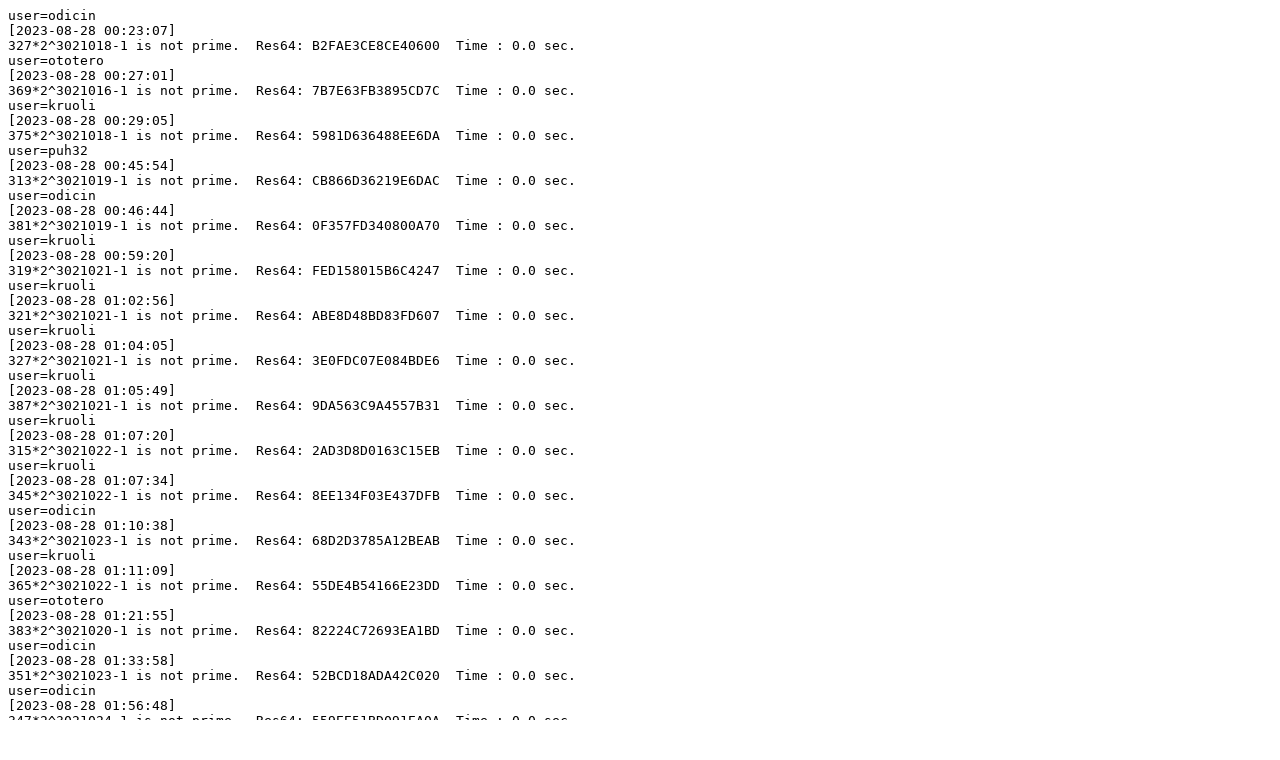

--- FILE ---
content_type: text/plain
request_url: http://noprimeleftbehind.net/llrnet/results/results_20230829_0001_GB_nplb_1468.txt
body_size: 4197
content:
user=odicin
[2023-08-28 00:23:07]
327*2^3021018-1 is not prime.  Res64: B2FAE3CE8CE40600  Time : 0.0 sec.
user=ototero
[2023-08-28 00:27:01]
369*2^3021016-1 is not prime.  Res64: 7B7E63FB3895CD7C  Time : 0.0 sec.
user=kruoli
[2023-08-28 00:29:05]
375*2^3021018-1 is not prime.  Res64: 5981D636488EE6DA  Time : 0.0 sec.
user=puh32
[2023-08-28 00:45:54]
313*2^3021019-1 is not prime.  Res64: CB866D36219E6DAC  Time : 0.0 sec.
user=odicin
[2023-08-28 00:46:44]
381*2^3021019-1 is not prime.  Res64: 0F357FD340800A70  Time : 0.0 sec.
user=kruoli
[2023-08-28 00:59:20]
319*2^3021021-1 is not prime.  Res64: FED158015B6C4247  Time : 0.0 sec.
user=kruoli
[2023-08-28 01:02:56]
321*2^3021021-1 is not prime.  Res64: ABE8D48BD83FD607  Time : 0.0 sec.
user=kruoli
[2023-08-28 01:04:05]
327*2^3021021-1 is not prime.  Res64: 3E0FDC07E084BDE6  Time : 0.0 sec.
user=kruoli
[2023-08-28 01:05:49]
387*2^3021021-1 is not prime.  Res64: 9DA563C9A4557B31  Time : 0.0 sec.
user=kruoli
[2023-08-28 01:07:20]
315*2^3021022-1 is not prime.  Res64: 2AD3D8D0163C15EB  Time : 0.0 sec.
user=kruoli
[2023-08-28 01:07:34]
345*2^3021022-1 is not prime.  Res64: 8EE134F03E437DFB  Time : 0.0 sec.
user=odicin
[2023-08-28 01:10:38]
343*2^3021023-1 is not prime.  Res64: 68D2D3785A12BEAB  Time : 0.0 sec.
user=kruoli
[2023-08-28 01:11:09]
365*2^3021022-1 is not prime.  Res64: 55DE4B54166E23DD  Time : 0.0 sec.
user=ototero
[2023-08-28 01:21:55]
383*2^3021020-1 is not prime.  Res64: 82224C72693EA1BD  Time : 0.0 sec.
user=odicin
[2023-08-28 01:33:58]
351*2^3021023-1 is not prime.  Res64: 52BCD18ADA42C020  Time : 0.0 sec.
user=odicin
[2023-08-28 01:56:48]
347*2^3021024-1 is not prime.  Res64: 559EE51BD091EA0A  Time : 0.0 sec.
user=kruoli
[2023-08-28 02:14:19]
321*2^3021026-1 is not prime.  Res64: A87E42C1CF75DA0A  Time : 0.0 sec.
user=kruoli
[2023-08-28 02:16:12]
327*2^3021026-1 is not prime.  Res64: 7B195A2E1A26252E  Time : 0.0 sec.
user=ototero
[2023-08-28 02:16:45]
327*2^3021024-1 is not prime.  Res64: 019927336B04CB70  Time : 0.0 sec.
user=kruoli
[2023-08-28 02:17:24]
363*2^3021026-1 is not prime.  Res64: 38CF004E782A4BB7  Time : 0.0 sec.
user=odicin
[2023-08-28 02:19:43]
315*2^3021028-1 is not prime.  Res64: 2BA7F4DE97EEE290  Time : 0.0 sec.
user=kruoli
[2023-08-28 02:20:06]
391*2^3021027-1 is not prime.  Res64: FDF795CAAECB4408  Time : 0.0 sec.
user=kruoli
[2023-08-28 02:24:43]
383*2^3021028-1 is not prime.  Res64: DCAE955C0B4C1042  Time : 0.0 sec.
user=kruoli
[2023-08-28 02:26:32]
319*2^3021029-1 is not prime.  Res64: D90FBC7E777562AF  Time : 0.0 sec.
user=kruoli
[2023-08-28 02:28:22]
337*2^3021029-1 is not prime.  Res64: 3CC41D32E83D1A30  Time : 0.0 sec.
user=mdettweiler
[2023-08-28 02:41:06]
381*2^3021029-1 is not prime.  Res64: A059C57C030D47BF  Time : 0.0 sec.
user=odicin
[2023-08-28 02:42:38]
351*2^3021029-1 is not prime.  Res64: F90A105CF25C5B81  Time : 0.0 sec.
user=odicin
[2023-08-28 03:05:30]
343*2^3021031-1 is not prime.  Res64: DDF4854B77AB5B82  Time : 0.0 sec.
user=kruoli
[2023-08-28 03:07:00]
345*2^3021030-1 is not prime.  Res64: 20578B058C8FAF58  Time : 0.0 sec.
user=ototero
[2023-08-28 03:11:52]
339*2^3021029-1 is not prime.  Res64: 6AE0AA9A5B778F19  Time : 0.0 sec.
user=odicin
[2023-08-28 03:28:42]
349*2^3021031-1 is not prime.  Res64: D427011BE6945B12  Time : 0.0 sec.
user=mdettweiler
[2023-08-28 03:43:10]
391*2^3021033-1 is not prime.  Res64: 5E0A8E3B8C3CB8FB  Time : 0.0 sec.
user=odicin
[2023-08-28 03:52:03]
339*2^3021033-1 is not prime.  Res64: 56448D850C790264  Time : 0.0 sec.
user=ototero
[2023-08-28 04:08:08]
327*2^3021033-1 is not prime.  Res64: 7F4A5CA2BE0458D5  Time : 0.0 sec.
user=odicin
[2023-08-28 04:15:11]
345*2^3021034-1 is not prime.  Res64: 21BA4FB8C5A01064  Time : 0.0 sec.
user=kruoli
[2023-08-28 04:21:47]
393*2^3021034-1 is not prime.  Res64: 78B8CC9A3F6F8376  Time : 0.0 sec.
user=mdettweiler
[2023-08-28 04:22:38]
365*2^3021038-1 is not prime.  Res64: CC70B586F7DB37D4  Time : 0.0 sec.
user=kruoli
[2023-08-28 04:26:16]
339*2^3021035-1 is not prime.  Res64: 2346499E1B988247  Time : 0.0 sec.
user=kruoli
[2023-08-28 04:28:52]
363*2^3021035-1 is not prime.  Res64: 667219B487613EC4  Time : 0.0 sec.
user=kruoli
[2023-08-28 04:30:37]
369*2^3021035-1 is not prime.  Res64: EAF132A1664B98CC  Time : 0.0 sec.
user=kruoli
[2023-08-28 04:34:03]
321*2^3021037-1 is not prime.  Res64: 2DBB46D53FF00F87  Time : 0.0 sec.
user=odicin
[2023-08-28 04:38:53]
377*2^3021040-1 is not prime.  Res64: 411159CDDE488C55  Time : 0.0 sec.
user=kruoli
[2023-08-28 04:40:25]
331*2^3021039-1 is not prime.  Res64: 38DEEAE7A342F8AE  Time : 0.0 sec.
user=kruoli
[2023-08-28 04:42:56]
339*2^3021040-1 is not prime.  Res64: 3345508D43801A7B  Time : 0.0 sec.
user=kruoli
[2023-08-28 04:43:37]
345*2^3021040-1 is not prime.  Res64: EA6D0FC650F90AAA  Time : 0.0 sec.
user=odicin
[2023-08-28 05:02:28]
367*2^3021041-1 is not prime.  Res64: B0D107717D575940  Time : 0.0 sec.
user=ototero
[2023-08-28 05:04:38]
315*2^3021040-1 is not prime.  Res64: 3BF3C9AFC82CD7B3  Time : 0.0 sec.
user=odicin
[2023-08-28 05:25:36]
341*2^3021042-1 is not prime.  Res64: 8E49D540DA2EEF6F  Time : 0.0 sec.
user=odicin
[2023-08-28 05:49:14]
313*2^3021043-1 is not prime.  Res64: 21FBC60E8C152690  Time : 0.0 sec.
user=ototero
[2023-08-28 06:00:36]
371*2^3021042-1 is not prime.  Res64: C140D6D902DC163F  Time : 0.0 sec.
user=odicin
[2023-08-28 06:12:17]
353*2^3021044-1 is not prime.  Res64: 83A33206D59009D5  Time : 0.0 sec.
user=odicin
[2023-08-28 06:36:11]
399*2^3021044-1 is not prime.  Res64: C43AAB223DFC03C8  Time : 0.0 sec.
user=kruoli
[2023-08-28 06:47:03]
319*2^3021045-1 is not prime.  Res64: 5710AD93FFCAD00B  Time : 0.0 sec.
user=ototero
[2023-08-28 06:55:50]
389*2^3021044-1 is not prime.  Res64: DFA6C985A3B4D90D  Time : 0.0 sec.
user=odicin
[2023-08-28 06:59:27]
317*2^3021046-1 is not prime.  Res64: BB3C87BB6F14777C  Time : 0.0 sec.
user=kruoli
[2023-08-28 07:05:40]
327*2^3021045-1 is not prime.  Res64: DFC6D8DC6A278ABA  Time : 0.0 sec.
user=kruoli
[2023-08-28 07:05:40]
381*2^3021045-1 is not prime.  Res64: 8858A122E24F3CC9  Time : 0.0 sec.
user=kruoli
[2023-08-28 07:18:11]
351*2^3021046-1 is not prime.  Res64: 92654ACCAF1F86A0  Time : 0.0 sec.
user=kruoli
[2023-08-28 07:18:25]
339*2^3021047-1 is not prime.  Res64: 942401CFDBDE2E30  Time : 0.0 sec.
user=kruoli
[2023-08-28 07:18:47]
343*2^3021047-1 is not prime.  Res64: 53A8DF7DE8D42ECA  Time : 0.0 sec.
user=odicin
[2023-08-28 07:22:05]
377*2^3021048-1 is not prime.  Res64: 3425A656E2168281  Time : 0.0 sec.
user=kruoli
[2023-08-28 07:32:27]
351*2^3021049-1 is not prime.  Res64: F913EDEFA65D9F76  Time : 0.0 sec.
user=kruoli
[2023-08-28 07:43:58]
371*2^3021050-1 is not prime.  Res64: 580519D5CEB53797  Time : 0.0 sec.
user=odicin
[2023-08-28 07:44:57]
313*2^3021051-1 is not prime.  Res64: 2521A2BDD3235D71  Time : 0.0 sec.
user=ototero
[2023-08-28 07:50:53]
315*2^3021048-1 is not prime.  Res64: BE095AE2ECFA144B  Time : 0.0 sec.
user=odicin
[2023-08-28 08:07:44]
331*2^3021051-1 is not prime.  Res64: 57352BA736B2CD90  Time : 0.0 sec.
user=odicin
[2023-08-28 08:31:05]
327*2^3021053-1 is not prime.  Res64: A1C84A48AD43067D  Time : 0.0 sec.
user=ototero
[2023-08-28 08:46:07]
359*2^3021052-1 is not prime.  Res64: 3EE31564EEAD615F  Time : 0.0 sec.
user=odicin
[2023-08-28 08:54:07]
321*2^3021054-1 is not prime.  Res64: 0604AA38B96C89B3  Time : 0.0 sec.
user=odicin
[2023-08-28 09:16:58]
329*2^3021056-1 is not prime.  Res64: 4B4597DAB1532D39  Time : 0.0 sec.
user=odicin
[2023-08-28 09:39:45]
319*2^3021057-1 is not prime.  Res64: 93BCB1BD0207DC3E  Time : 0.0 sec.
user=ototero
[2023-08-28 09:41:31]
333*2^3021054-1 is not prime.  Res64: F4AE2426B33EF03B  Time : 0.0 sec.
user=odicin
[2023-08-28 10:02:24]
357*2^3021057-1 is not prime.  Res64: 81A4BFA32A70164D  Time : 0.0 sec.
user=odicin
[2023-08-28 10:25:31]
393*2^3021058-1 is not prime.  Res64: 1FDA3A54617F1F9D  Time : 0.0 sec.
user=kruoli
[2023-08-28 10:35:45]
391*2^3021059-1 is not prime.  Res64: E3395E0EDE019003  Time : 0.0 sec.
user=ototero
[2023-08-28 10:36:43]
357*2^3021058-1 is not prime.  Res64: 632844BDE3EE33E5  Time : 0.0 sec.
user=kruoli
[2023-08-28 10:36:56]
363*2^3021060-1 is not prime.  Res64: 0540800F0276688E  Time : 0.0 sec.
user=kruoli
[2023-08-28 10:39:36]
391*2^3021063-1 is not prime.  Res64: F18953E3AA52B2A2  Time : 0.0 sec.
user=kruoli
[2023-08-28 10:43:03]
317*2^3021066-1 is not prime.  Res64: 88700D9A292B2BFA  Time : 0.0 sec.
user=kruoli
[2023-08-28 10:45:27]
371*2^3021066-1 is not prime.  Res64: 5E547A3266E8C150  Time : 0.0 sec.
user=kruoli
[2023-08-28 10:47:22]
377*2^3021066-1 is not prime.  Res64: 9D8C99891DB95EDF  Time : 0.0 sec.
user=kruoli
[2023-08-28 10:47:57]
325*2^3021069-1 is not prime.  Res64: 5D9AA8D8731E8A6A  Time : 0.0 sec.
user=odicin
[2023-08-28 10:48:14]
383*2^3021070-1 is not prime.  Res64: B669981973E55D81  Time : 0.0 sec.
user=odicin
[2023-08-28 11:10:43]
387*2^3021072-1 is not prime.  Res64: 9C210B01DD9774AD  Time : 0.0 sec.
user=puh32
[2023-08-28 11:28:08]
387*2^3021073-1 is not prime.  Res64: 35AB2E67DA13B3AA  Time : 0.0 sec.
user=ototero
[2023-08-28 11:32:05]
393*2^3021070-1 is not prime.  Res64: F169CABECAF1B162  Time : 0.0 sec.
user=odicin
[2023-08-28 11:33:25]
375*2^3021075-1 is not prime.  Res64: 658474012E7278C0  Time : 0.0 sec.
user=kruoli
[2023-08-28 11:46:20]
317*2^3021076-1 is not prime.  Res64: E65315BA2B44D6FD  Time : 0.0 sec.
user=kruoli
[2023-08-28 11:55:04]
353*2^3021076-1 is not prime.  Res64: 7DD9423EB157CF83  Time : 0.0 sec.
user=odicin
[2023-08-28 11:55:55]
379*2^3021079-1 is not prime.  Res64: 199CB187DE421BAA  Time : 0.0 sec.
user=kruoli
[2023-08-28 12:12:18]
365*2^3021080-1 is not prime.  Res64: 886F25B78EBD5052  Time : 0.0 sec.
user=kruoli
[2023-08-28 12:13:36]
315*2^3021082-1 is not prime.  Res64: E230521D5C5B09C9  Time : 0.0 sec.
user=odicin
[2023-08-28 12:18:40]
345*2^3021082-1 is not prime.  Res64: 76D8B07FCA3A1692  Time : 0.0 sec.
user=kruoli
[2023-08-28 12:26:48]
319*2^3021083-1 is not prime.  Res64: 29609C3EAD57A9EB  Time : 0.0 sec.
user=ototero
[2023-08-28 12:27:11]
393*2^3021076-1 is not prime.  Res64: 3ECC977CB2263D64  Time : 0.0 sec.
user=puh32
[2023-08-28 12:37:15]
393*2^3021082-1 is not prime.  Res64: 29420EEAEEE4322B  Time : 0.0 sec.
user=odicin
[2023-08-28 12:41:48]
315*2^3021084-1 is not prime.  Res64: 7B1E21B58F6935ED  Time : 0.0 sec.
user=odicin
[2023-08-28 13:04:42]
359*2^3021084-1 is not prime.  Res64: 69CE2E0E85E925C7  Time : 0.0 sec.
user=ototero
[2023-08-28 13:22:05]
347*2^3021084-1 is not prime.  Res64: E35A8F46184AB98D  Time : 0.0 sec.
user=odicin
[2023-08-28 13:28:31]
375*2^3021084-1 is not prime.  Res64: 472E07EF9A331445  Time : 0.0 sec.
user=odicin
[2023-08-28 13:51:32]
399*2^3021087-1 is not prime.  Res64: 7B2133E7D94D6D5F  Time : 0.0 sec.
user=kruoli
[2023-08-28 14:01:31]
317*2^3021088-1 is not prime.  Res64: D4099CB8EBAC2AB2  Time : 0.0 sec.
user=kruoli
[2023-08-28 14:04:15]
369*2^3021088-1 is not prime.  Res64: A3FD85C95694FD9E  Time : 0.0 sec.
user=mdettweiler
[2023-08-28 14:04:23]
313*2^3021091-1 is not prime.  Res64: 7BB95B1DEB0BBCDC  Time : 0.0 sec.
user=kruoli
[2023-08-28 14:08:59]
387*2^3021088-1 is not prime.  Res64: 9B8B67864AE21071  Time : 0.0 sec.
user=kruoli
[2023-08-28 14:12:31]
393*2^3021088-1 is not prime.  Res64: 023792ABA2DF5EB3  Time : 0.0 sec.
user=kruoli
[2023-08-28 14:12:38]
339*2^3021089-1 is not prime.  Res64: 86F991DDAE819861  Time : 0.0 sec.
user=kruoli
[2023-08-28 14:13:41]
333*2^3021090-1 is not prime.  Res64: FF57002AB43A529E  Time : 0.0 sec.
user=odicin
[2023-08-28 14:14:21]
339*2^3021091-1 is not prime.  Res64: 8C32BE6586A1D4D1  Time : 0.0 sec.
user=ototero
[2023-08-28 14:17:02]
393*2^3021086-1 is not prime.  Res64: 00378E8030EA6559  Time : 0.0 sec.
user=kruoli
[2023-08-28 14:27:48]
343*2^3021091-1 is not prime.  Res64: 57233826960D5F1D  Time : 0.0 sec.
user=kruoli
[2023-08-28 14:35:41]
347*2^3021092-1 is not prime.  Res64: 089D76D2601ACEF1  Time : 0.0 sec.
user=kruoli
[2023-08-28 14:36:07]
373*2^3021091-1 is not prime.  Res64: 5A65324BA9509B79  Time : 0.0 sec.
user=odicin
[2023-08-28 14:37:51]
339*2^3021095-1 is not prime.  Res64: 9683A1CF869FD654  Time : 0.0 sec.
user=kruoli
[2023-08-28 14:38:47]
333*2^3021095-1 is not prime.  Res64: EF05AA52A7527F36  Time : 0.0 sec.
user=kruoli
[2023-08-28 14:38:49]
357*2^3021093-1 is not prime.  Res64: 09736D40285DBFFA  Time : 0.0 sec.
user=kruoli
[2023-08-28 14:50:30]
393*2^3021098-1 is not prime.  Res64: 73E43AC7ED443B43  Time : 0.0 sec.
user=puh32
[2023-08-28 14:56:29]
315*2^3021099-1 is not prime.  Res64: 467F57A256DB6CAB  Time : 0.0 sec.
user=odicin
[2023-08-28 15:00:50]
377*2^3021100-1 is not prime.  Res64: C1765FA5B297E4CE  Time : 0.0 sec.
user=ototero
[2023-08-28 15:11:51]
363*2^3021096-1 is not prime.  Res64: 126C4C5C434C7742  Time : 0.0 sec.
user=odicin
[2023-08-28 15:24:20]
383*2^3021100-1 is not prime.  Res64: E55C0F8785A1B363  Time : 0.0 sec.
user=odicin
[2023-08-28 15:47:13]
375*2^3021102-1 is not prime.  Res64: 526ABE45EDA6E314  Time : 0.0 sec.
user=ototero
[2023-08-28 16:06:46]
387*2^3021100-1 is not prime.  Res64: 52F1C8B9C8A5E1C5  Time : 0.0 sec.
user=odicin
[2023-08-28 16:10:03]
377*2^3021104-1 is not prime.  Res64: D484A8F055F7941F  Time : 0.0 sec.
user=odicin
[2023-08-28 16:32:46]
391*2^3021105-1 is not prime.  Res64: 5A29334A3090E6AC  Time : 0.0 sec.
user=kruoli
[2023-08-28 16:44:48]
317*2^3021106-1 is not prime.  Res64: 0AD352AA798116ED  Time : 0.0 sec.
user=kruoli
[2023-08-28 16:45:24]
371*2^3021106-1 is not prime.  Res64: EA46C5FB4A7DD403  Time : 0.0 sec.
user=odicin
[2023-08-28 16:55:44]
315*2^3021107-1 is not prime.  Res64: B6007A1535C7E17C  Time : 0.0 sec.
user=kruoli
[2023-08-28 17:00:29]
385*2^3021109-1 is not prime.  Res64: 5285DB8B5CD46327  Time : 0.0 sec.
user=ototero
[2023-08-28 17:02:06]
355*2^3021105-1 is not prime.  Res64: 1C3198FBA0522812  Time : 0.0 sec.
user=kruoli
[2023-08-28 17:02:59]
339*2^3021111-1 is not prime.  Res64: 60324DAA34AD0B1C  Time : 0.0 sec.
user=kruoli
[2023-08-28 17:03:54]
355*2^3021111-1 is not prime.  Res64: 4041FD75479E2A78  Time : 0.0 sec.
user=kruoli
[2023-08-28 17:08:55]
345*2^3021112-1 is not prime.  Res64: 9157B8A9DE952038  Time : 0.0 sec.
user=kruoli
[2023-08-28 17:16:21]
367*2^3021113-1 is not prime.  Res64: 018E75A23C794592  Time : 0.0 sec.
user=odicin
[2023-08-28 17:18:28]
339*2^3021115-1 is not prime.  Res64: F011747CD5CCE29B  Time : 0.0 sec.
user=kruoli
[2023-08-28 17:18:35]
377*2^3021114-1 is not prime.  Res64: AC7263DB6B6E3510  Time : 0.0 sec.
user=odicin
[2023-08-28 17:41:11]
397*2^3021117-1 is not prime.  Res64: 3326ADBE73D74429  Time : 0.0 sec.
user=puh32
[2023-08-28 17:45:44]
319*2^3021117-1 is not prime.  Res64: A34F60FB59EAF2A8  Time : 0.0 sec.
user=ototero
[2023-08-28 17:56:56]
353*2^3021116-1 is not prime.  Res64: FA48CF8107CDE3AF  Time : 0.0 sec.
user=odicin
[2023-08-28 18:03:46]
355*2^3021119-1 is not prime.  Res64: 9F380738DF349BF2  Time : 0.0 sec.
user=kruoli
[2023-08-28 18:22:57]
327*2^3021121-1 is not prime.  Res64: 2EA7A43D32024FC3  Time : 0.0 sec.
user=odicin
[2023-08-28 18:27:01]
375*2^3021122-1 is not prime.  Res64: 19309DBD603C31EA  Time : 0.0 sec.
user=kruoli
[2023-08-28 18:38:38]
339*2^3021123-1 is not prime.  Res64: FE5FE03808C4D9FB  Time : 0.0 sec.
user=puh32
[2023-08-28 18:38:54]
395*2^3021122-1 is not prime.  Res64: 5BB29695DB3DEAAD  Time : 0.0 sec.
user=kruoli
[2023-08-28 18:43:40]
323*2^3021124-1 is not prime.  Res64: B414B2054E708425  Time : 0.0 sec.
user=odicin
[2023-08-28 18:49:32]
363*2^3021124-1 is not prime.  Res64: 67CBE6F87AF27ADC  Time : 0.0 sec.
user=ototero
[2023-08-28 18:51:50]
369*2^3021119-1 is not prime.  Res64: 7EAD7402A18F4630  Time : 0.0 sec.
user=odicin
[2023-08-28 19:11:59]
391*2^3021125-1 is not prime.  Res64: 8CAF071C3252E89F  Time : 0.0 sec.
user=kruoli
[2023-08-28 19:18:37]
339*2^3021128-1 is not prime.  Res64: 359ED51EABAE2943  Time : 0.0 sec.
user=odicin
[2023-08-28 19:34:36]
325*2^3021129-1 is not prime.  Res64: EAAD79B6E439A748  Time : 0.0 sec.
user=ototero
[2023-08-28 19:46:36]
345*2^3021127-1 is not prime.  Res64: 89E858500CAAC113  Time : 0.0 sec.
user=kruoli
[2023-08-28 19:52:30]
345*2^3021129-1 is not prime.  Res64: 81956B1861872F73  Time : 0.0 sec.
user=kruoli
[2023-08-28 19:52:45]
323*2^3021130-1 is not prime.  Res64: C98762179D17E86F  Time : 0.0 sec.
user=odicin
[2023-08-28 19:57:04]
383*2^3021132-1 is not prime.  Res64: 0DEBEF101F475F5B  Time : 0.0 sec.
user=kruoli
[2023-08-28 20:04:15]
349*2^3021133-1 is not prime.  Res64: 68ADD75A6E2E7E3B  Time : 0.0 sec.
user=kruoli
[2023-08-28 20:05:45]
371*2^3021134-1 is not prime.  Res64: A222DD8195AE10A7  Time : 0.0 sec.
user=odicin
[2023-08-28 20:19:31]
395*2^3021136-1 is not prime.  Res64: 572C42A37C3A04C0  Time : 0.0 sec.
user=kruoli
[2023-08-28 20:35:11]
351*2^3021137-1 is not prime.  Res64: A422F308C82B65B9  Time : 0.0 sec.
user=kruoli
[2023-08-28 20:39:38]
355*2^3021137-1 is not prime.  Res64: C9E0A1AE07F09BF9  Time : 0.0 sec.
user=ototero
[2023-08-28 20:41:27]
387*2^3021136-1 is not prime.  Res64: 3999439BE8468E62  Time : 0.0 sec.
user=odicin
[2023-08-28 20:42:03]
383*2^3021140-1 is not prime.  Res64: 89FE381A55869CEB  Time : 0.0 sec.
user=kruoli
[2023-08-28 20:43:45]
313*2^3021139-1 is not prime.  Res64: F46F97A635D04E45  Time : 0.0 sec.
user=puh32
[2023-08-28 20:43:57]
341*2^3021138-1 is not prime.  Res64: F6677BD02B09AB23  Time : 0.0 sec.
user=kruoli
[2023-08-28 20:54:49]
355*2^3021141-1 is not prime.  Res64: B942105FE10DBE51  Time : 0.0 sec.
user=kruoli
[2023-08-28 20:57:06]
357*2^3021142-1 is not prime.  Res64: FDB4E58FB505EB11  Time : 0.0 sec.
user=kruoli
[2023-08-28 20:58:52]
333*2^3021143-1 is not prime.  Res64: 3C0FFB6BE0616DA9  Time : 0.0 sec.
user=kruoli
[2023-08-28 20:59:00]
349*2^3021143-1 is not prime.  Res64: F6B8C257DAD8B662  Time : 0.0 sec.
user=odicin
[2023-08-28 21:05:18]
329*2^3021144-1 is not prime.  Res64: AED3CFFBA836F50D  Time : 0.0 sec.
user=kruoli
[2023-08-28 21:11:54]
317*2^3021148-1 is not prime.  Res64: E15BC88B4C2AEF42  Time : 0.0 sec.
user=odicin
[2023-08-28 21:28:31]
353*2^3021148-1 is not prime.  Res64: AD09DE28FEE8538D  Time : 0.0 sec.
user=ototero
[2023-08-28 21:36:16]
351*2^3021143-1 is not prime.  Res64: 4FF1BF8FBBFEB2D4  Time : 0.0 sec.
user=odicin
[2023-08-28 21:51:54]
377*2^3021148-1 is not prime.  Res64: EB8D510DCB469736  Time : 0.0 sec.
user=odicin
[2023-08-28 22:14:46]
357*2^3021149-1 is not prime.  Res64: FDE6FE83FF80CFC2  Time : 0.0 sec.
user=ototero
[2023-08-28 22:31:06]
351*2^3021149-1 is not prime.  Res64: EAD7B6480B60AE15  Time : 0.0 sec.
user=odicin
[2023-08-28 22:37:45]
361*2^3021149-1 is not prime.  Res64: 4BF2A5449A63824B  Time : 0.0 sec.
user=kruoli
[2023-08-28 22:47:51]
345*2^3021154-1 is not prime.  Res64: 0E40AEACB4F13F07  Time : 0.0 sec.
user=kruoli
[2023-08-28 22:56:12]
377*2^3021154-1 is not prime.  Res64: 028656CDE402E96C  Time : 0.0 sec.
user=odicin
[2023-08-28 23:01:12]
365*2^3021158-1 is not prime.  Res64: 83E41E767605CADE  Time : 0.0 sec.
user=puh32
[2023-08-28 23:04:00]
357*2^3021158-1 is not prime.  Res64: 0CC153F6D9AE3224  Time : 0.0 sec.
user=kruoli
[2023-08-28 23:04:17]
381*2^3021158-1 is not prime.  Res64: FD8145DD5CB0E0E3  Time : 0.0 sec.
user=kruoli
[2023-08-28 23:05:28]
345*2^3021159-1 is not prime.  Res64: 8836A5BF5BE70103  Time : 0.0 sec.
user=kruoli
[2023-08-28 23:05:56]
361*2^3021159-1 is not prime.  Res64: 2BD2F4E43235E801  Time : 0.0 sec.
user=kruoli
[2023-08-28 23:06:51]
327*2^3021160-1 is not prime.  Res64: F283D1B8D65B6A31  Time : 0.0 sec.
user=kruoli
[2023-08-28 23:07:20]
343*2^3021163-1 is not prime.  Res64: 00AAB35C1EDC80C4  Time : 0.0 sec.
user=kruoli
[2023-08-28 23:19:53]
375*2^3021164-1 is not prime.  Res64: D6640A30E31FB62F  Time : 0.0 sec.
user=odicin
[2023-08-28 23:24:43]
321*2^3021165-1 is not prime.  Res64: D8F754A0FEC9810E  Time : 0.0 sec.
user=ototero
[2023-08-28 23:25:53]
399*2^3021155-1 is not prime.  Res64: BFC0102764CFEBC8  Time : 0.0 sec.
user=odicin
[2023-08-28 23:47:57]
327*2^3021165-1 is not prime.  Res64: BF00453F2B6091D8  Time : 0.0 sec.
